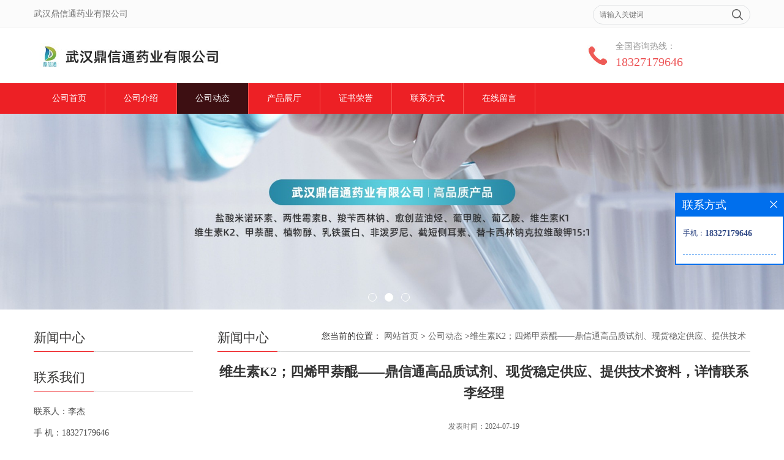

--- FILE ---
content_type: text/html; charset=utf-8
request_url: http://www.dxtchem.com/news/show568885.html
body_size: 5733
content:
<!DOCTYPE HTML>
<html>
<head>
<meta http-equiv="Content-Type" content="text/html; charset=utf-8" />
<meta name="viewport" content="width=device-width, initial-scale=1.0, maximum-scale=1.0, user-scalable=no" />
<title>维生素K2；四烯甲萘醌——鼎信通高品质试剂、现货稳定供应、提供技术资料，详情联系李经理-武汉鼎信通药业有限公司</title>
<meta http-equiv="keywords" content="维生素K2；四烯甲萘醌——鼎信通高品质试剂、现货稳定供应、提供技术资料，详情联系李经理">
<meta http-equiv="description" content="维生素K2；四烯甲萘醌——鼎信通高品质试剂、现货稳定供应、提供技术资料，详情联系李经理：18327179646(同微信）QQ:1983320361   中文名 维生素K2 ,四烯甲萘醌   英文名 Menatetrenone   中文同义词 维生素K2 ,四烯甲萘醌;甲萘醌4;维生素K2(20) ...">


<script>
    if(true){
        var curl = window.location.href;
        var defurl = "http://www.dxtchem.com";
        if(curl.indexOf(defurl)<0){
            if (defurl.indexOf("http://")==0){
                curl = curl.replace(defurl.replace("http:","https:"),defurl);
            }else{
                curl = curl.replace(defurl.replace("https:","http:"),defurl);
            }
            window.location.href = curl;
        }
    }
</script>
<link rel="stylesheet" type="text/css" href="/web/mb/cn/gd_mb59/css/base.css">
<link rel="stylesheet" type="text/css" href="/web/mb/cn/gd_mb59/css/top.css">
<link rel="stylesheet" type="text/css" href="/web/mb/cn/gd_mb59/css/bottom.css">
<link rel="stylesheet" type="text/css" href="/web/mb/cn/gd_mb59/css/layout.css">
<link rel="stylesheet" type="text/css" href="/web/mb/cn/gd_mb59/css/jquery.fancybox.css">
<script type="text/javascript" src="/web/mb/cn/gd_mb59/js/jquery-1.11.1.min.js"></script>
<script type="text/javascript" src="/web/mb/cn/gd_mb59/js/common.js"></script>
<script type="text/javascript" src="/web/mb/cn/gd_mb59/js/Tony_Tab.js"></script><!--焦点图-->
<script type="text/javascript" src="/web/mb/cn/gd_mb59/js/jquery.fancybox.js"></script>

</head>
<body>
<div class="tp_rt">
 <ul>
  <span>武汉鼎信通药业有限公司</span>
  <em>
   <form name="form_productSearch" id="form_productSearch1" method="get" onsubmit="return searchProduct('product_sokey1');">
	<input type="text" placeholder="请输入关键词"  name="keys" id="product_sokey1" value="" class="tp_t_mx_t1"/>
	<input type="button" value=""  onclick="searchProduct('product_sokey1')" class="tp_t_mx_t2"/>
   </form>
  </em>
 </ul>
</div><!--tp_rt-->

<div class="header">
 <div class="clearfix top">
  <a href="/" class="logo_l">
		<img src="https://imgcn5.guidechem.com/img/msite/2021/5/7/lijie123$3540295b6fae0_c3db.jpg" alt="武汉鼎信通药业有限公司" title="ADA单钠盐_ADA二钠盐_氯化四唑蓝现货供应_武汉鼎信通药业有限公司"/>
    </a>
	<div class="ad_sech">
	 <em>全国咨询热线：</em><span><a href="Tel:18327179646">18327179646</a></span>
    </div><!--ad_sech-->

 </div><!--top-->
 <div class="nav">
   <ul>
      <li class=""><a href="/" >公司首页</a></li>
      <li class=""><a href="/about.html" >公司介绍</a></li>
      <li class="omm"><a href="/news/list--p1.html" >公司动态</a></li>
      <li class=""><a href="/products/list--p1.html" >产品展厅</a></li>
      <li class=""><a href="/honors/list--p1.html" >证书荣誉</a></li>
      <li class=""><a href="/contact.html" >联系方式</a></li>
      <li class=""><a href="/feedback.html" >在线留言</a></li>
   </ul>
  </div><!--nav-->
  <a class="serch_dr" href="javascript:void(0)">&nbsp;</a>
  <a href="javascript:void(0)" class="mul_m"><span>&nbsp;</span></a>
 <div class="wap_men">
  <span class="ap_mt1">菜单</span>
  <em class="ap_mt12"><a href="javascript:void(0)">Close</a></em>
  <em class="ap_mt3">
      <a href="/" >公司首页</a>
      <a href="/about.html" >公司介绍</a>
      <a href="/news/list--p1.html" >公司动态</a>
      <a href="/products/list--p1.html" >产品展厅</a>
      <a href="/honors/list--p1.html" >证书荣誉</a>
      <a href="/contact.html" >联系方式</a>
      <a href="/feedback.html" >在线留言</a>
  </em>
 </div><!--wap_men-->
</div><!--header-->


<div class="banner-box slideBox">
 <div class="bd">
 <ul>
        <li><div class="m-width">
                <img src="https://imgcn5.guidechem.com/img/msite/2021/5/7/lijie123$353ff01bc9b79_d16d.jpg" alt=""/>
           </div>
		</li>
        <li><div class="m-width">
                <img src="https://imgcn5.guidechem.com/img/msite/2021/5/7/lijie123$353ff01fb75f6_6fdd.jpg" alt=""/>
           </div>
		</li>
        <li><div class="m-width">
                <img src="https://imgcn5.guidechem.com/img/msite/2021/5/7/lijie123$353ff023e3e1b_95c9.jpg" alt=""/>
           </div>
		</li>
   </ul>
 </div>
<div class="banner-btn">
  <a class="prev" href="javascript:void(0);">&lt;</a>
  <a class="next" href="javascript:void(0);">&gt;</a>
   <div class="hd"><ul>
		 <li>&nbsp;</li>
		 <li>&nbsp;</li>
		 <li>&nbsp;</li>
   </ul>
  </div>
 </div><!--banner-btn-->
</div><!--banner-box-->
<div class="wap_secr">
 <ul>
  <span class="clst_xc">&nbsp;</span>
  <em>
   <form name="form_productSearch" id="form_productSearch1" method="get" onsubmit="return searchProduct('product_sokey1');">
	<input type="text" placeholder="输入搜索项"  name="keys" id="product_sokey1" value="" class="tp_t_mxt1"/>
	<input type="button" value=""  onclick="searchProduct('product_sokey1')" class="tp_t_mxt2"/>
   </form>
<script src="/web/mb/publicJs/common.js"></script>
<script type="text/javascript">
    function searchProduct(keyid) {
        var inputid="product_sokey";
        if(keyid)inputid=keyid;
        var keys = $("#"+inputid).val();       // 搜索的关键词
        if(keys==""){
            tusi("请输入您要搜索的关键词");
            return false;
        }
        if (-1 > 0){
            location.href = "/products/list-catid-_-keys-"+URLEncode(keys)+"_--p1.html";
        }else {
            location.href = "/products/list-keys-"+URLEncode(keys)+"_--p1.html";
        }
        return false;
    }
</script>
   </em>
  </ul>
</div><!--wap_secr--><div class="clearfix min_cet_m">
 <div class="min_ce_left">

  <div class="in_cet1">
   <span class="m_in_ler1">新闻中心</span>
   <ul class="n_cett1">
   </ul>
  </div><!--in_cet1-->
  <div class="in_cet1">
   <span class="m_in_ler1">联系我们</span>
   <ul class="n_cett2">
    <ul>
        <li>联系人：李杰</li>
        <li>手 机：18327179646</li>
        <li>电 话：18327179646/027-59207795</li>
        <li>邮 箱：18327179646@163.com</li>
        <li>公 司：武汉鼎信通药业有限公司</li>
        <li>地 址：东湖新技术开发区大学园路长城园路8号海容基孵化园B栋7楼702室</li>
    </ul>
   </ul>
  </div><!--in_cet1-->
  </div><!--min_ce_left-->
 <div class="min_ce_right">
   <div class="m_in_ler1">新闻中心
<style type="text/css">
.title_l{line-height:40px;margin:0px auto;font-size:14px;height:40px;overflow:hidden;}
.title_l a{color: #666;}
</style>

<div class="title_l">
  <div class="title_l_ul">
	您当前的位置：
	<a href="/" title="网站首页">网站首页</a> &gt;
	<a href="/news/list--p1.html">公司动态</a>
	&gt;<a>维生素K2；四烯甲萘醌——鼎信通高品质试剂、现货稳定供应、提供技术资料，详情联系李经理</a>
 </div><!--title_l_ul-->
</div><!--title_l-->
   </div><!--m_in_ler1-->
   <div class="news_mdef_m wow">
      <h1 class="dhr_mt1">维生素K2；四烯甲萘醌——鼎信通高品质试剂、现货稳定供应、提供技术资料，详情联系李经理</h1>
      <span class="dhr_mt2">发表时间：2024-07-19</span>
      <div class="dhr_mt3">
       <p style="color:#222222;font-family:&quot;font-size:13px;background-color:#FFFFFF;">
	<span style="font-size:14px;">维生素K2；四烯甲萘醌——鼎信通高品质试剂、现货稳定供应、提供技术资料，详情联系李经理：18327179646(同微信）QQ:1983320361</span>
</p>
<p style="color:#222222;font-family:&quot;font-size:13px;background-color:#FFFFFF;">
	<span style="font-size:14px;">中文名 维生素K2 ,四烯甲萘醌</span>
</p>
<p style="color:#222222;font-family:&quot;font-size:13px;background-color:#FFFFFF;">
	<span style="font-size:14px;">英文名 Menatetrenone</span>
</p>
<p style="color:#222222;font-family:&quot;font-size:13px;background-color:#FFFFFF;">
	<span style="font-size:14px;">中文同义词 维生素K2 ,四烯甲萘醌;甲萘醌4;维生素K2(20)</span>
</p>
<p style="color:#222222;font-family:&quot;font-size:13px;background-color:#FFFFFF;">
	<span style="font-size:14px;">CAS号: 863-61-6&nbsp; &nbsp; 分子式:C31H40O2</span>
</p>
<p style="color:#222222;font-family:&quot;font-size:13px;background-color:#FFFFFF;">
	<span style="font-size:14px;">分子量:444.65&nbsp; &nbsp;&nbsp;</span>
</p>
<p style="color:#222222;font-family:&quot;font-size:13px;background-color:#FFFFFF;">
	<span style="font-size:14px;">品牌—武汉鼎信通&nbsp; 型号—DXT-W198&nbsp; 产量—60KG</span>
</p>
<p style="color:#222222;font-family:&quot;font-size:13px;background-color:#FFFFFF;">
	<span style="font-size:14px;">现货报价—3天内快递免费送货上门—欢迎随时来电询价</span>
</p>
<p style="color:#222222;font-family:&quot;font-size:13px;background-color:#FFFFFF;">
	<span style="font-size:14px;">本产品符合USP质量标准</span>
</p>
<p style="color:#222222;font-family:&quot;font-size:13px;background-color:#FFFFFF;">
	<span style="font-size:14px;">外观 淡黄色粉末,无味</span>
</p>
<p style="color:#222222;font-family:&quot;font-size:13px;background-color:#FFFFFF;">
	<span style="font-size:14px;">溶解度&nbsp; 易溶于正己烷、乙醇、甲醇，几乎不溶于水</span>
</p>
<p style="color:#222222;font-family:&quot;font-size:13px;background-color:#FFFFFF;">
	<span style="font-size:14px;"><br />
</span>
</p>
<p style="color:#222222;font-family:&quot;font-size:13px;background-color:#FFFFFF;">
	<span style="font-size:14px;">为什么选择鼎信通？<br />
1、现货库存，大货可供；<br />
2、下单后即可发货，发货速度快；<br />
3、多种包装规格可供您选择；<br />
4、品质保证、优质服务；<br />
5、签订合同、对公付款、开具发票、实时跟进货物、售后处理；<br />
6、长期与知名科研单位、高校合作；<br />
7、产品销往全球各地，客户信任度高；<br />
高品质现货供应、提供技术支持、品质保障。更多产品详情联系李经理：18327179646（同微信）QQ:1983320361</span>
</p>
<p style="color:#222222;font-family:&quot;font-size:13px;background-color:#FFFFFF;">
	<img alt="" src="https://imgcn6.guidechem.com/img/product/2022/12/14/304581094705278.jpg" style="height:auto !important;" /><img alt="" src="https://imgcn6.guidechem.com/img/product/2023/8/1/304581141405220.jpg" style="height:auto !important;" /><img alt="" src="https://imgcn6.guidechem.com/img/product/2023/7/27/304581085704178.jpg" style="height:auto !important;" />
</p>
<p style="color:#222222;font-family:&quot;font-size:13px;background-color:#FFFFFF;">
	<img src="https://www.chemicalbook.com/CompanyDynamic/2024-5/Raw/1c8c9e2c-80df-4947-a402-d5f3fa7d1990.jpg" style="height:1280px;width:1280px;" />
</p>
     </div><!--dhr_mt3-->
     <div class="pge_re">
          <span>上一篇：<a href="/news/show568884.html">关于日化原料氨甲环酸的应用场景介绍--武汉鼎信通大量现货供应、品质保障</a></span>
          <span class="lstc_dr">下一篇：<a href="/news/show568901.html">覆盆子酮葡萄糖甙；树莓苷的应用及提取方法-武汉鼎信通李杰</a></span>
      </div><!--pge_re-->

<style type="text/css">
.news_tag{margin-top:10px;}
.ews_t_t{line-height:45px;margin:0px auto;font-size:16px;height:45px;overflow:hidden;color:#333;font-weight:bold;text-align: left;}
.ews_t_tl{overflow:hidden;}
.ews_t_tl a{float:left;color:#555;display:block;height:36px;line-height:36px;padding:0px 15px;background:#eeeeee;font-size:14px;margin-right:20px;margin-bottom:20px;border-radius:6px;-moz-border-radius:6px;-webkit-border-radius:6px;text-align: left;}
.news_zi_ult li{height:35px;line-height:35px;list-style:none;}
.news_zi_ult {padding:0px !important;margin:0px !important;}
.text_bsd{display:block;height:35px;overflow:hidden;color:#333;line-height:35px;font-size:14px;text-align:left;}
.text_bsd a{color:#333;}
.swe_md{background:#fff;}
</style>

<div class="swe_md">


<div class="ews_t_t">相关新闻：</div><!--ews_t_t-->
 <ul class="news_zi_ult clearfix">
    <li>
        <div class="text_bsd">
           <a href="/news/show628213.html" target="_blank">【武汉鼎信通“新生霉素钠 —— 新品发布”现货供应，少量现货，先到先得】</a>
        </div>
    </li>
    <li>
        <div class="text_bsd">
           <a href="/news/show627876.html" target="_blank">【武汉鼎信通大量现货促销】李杰18327179646</a>
        </div>
    </li>
    <li>
        <div class="text_bsd">
           <a href="/news/show627462.html" target="_blank">一份关于【 5-磷酸吡哆醛 】市场分析报告—鼎信通药业李杰</a>
        </div>
    </li>
    <li>
        <div class="text_bsd">
           <a href="/news/show627009.html" target="_blank">【武汉鼎信通 “双十一”大量现货促销】欢迎联系李经理</a>
        </div>
    </li>
    <li>
        <div class="text_bsd">
           <a href="/news/show626040.html" target="_blank">【武汉鼎信通药业重磅推出：致老顾客——一份专属于您的答谢礼】</a>
        </div>
    </li>
  </ul>


</div><!--swe_md-->    </div><!--news_mdef_m-->  
 </div><!--min_ce_right-->
</div><!--min_cet_m-->

<script type="text/javascript" src="/web/mb/publicJs/common.js"></script>


<style typpe="text/css">
    .flot_cuext{width:174px;position:fixed;right:0px;top:100px;background:#006fed;padding:2px;}
    .lot_cu1{height:37px;}
    .lot_cu1 span{float:left;line-height:37px;color:#fff;font-size:18px;font-family:"微软雅黑";margin-left:10px;}
    .lot_cu2{background:#fff;padding:0px 11px 15px;}
    .lot_cu1 a{float:right;margin-top:11px;margin-right:9px;}
    .lot_cu2 dl{padding:10px 0px 15px;border-bottom:1px dashed #006fed;}
    .lot_cu2 dl dd{color:#314985;font-size:12px;line-height:35px;word-break:break-all;table-layout:fixed;overflow:hidden;}
    .lot_cu2 dl dd span{float:left;}
    .lot_cu2 dl dd em{float:left;}
    .lot_cu2 dl dd em img{margin-top:3px;}
    .lot_cu2 dl dd strong{color:#314985;font-size:14px;}
    .lot_cet1{margin:19px 0px;text-align:center;}
    .lot_cet2{width: 125px;height: 125px;margin:8px auto 10px;border:1px solid #eeeeee;text-align:center;padding:6px;}
    .lot_cet2 img{max-width: 110px;max-height: 110px;}
    .lot_cet3{text-align:center;line-height:25px;color:#314985;font-size:14px;font-family:"微软雅黑";}
    .flot_cuext{
        z-index: 999999;
    }
</style>


<div class="flot_cuext" style="font-size: 12px;Top:315px;position: fixed;right: 0px; font-size: 12px;">

    <div class="lot_cu1"><span>联系方式</span><a onclick="hideQq()" href="javascript:void(0)"><img src="/images/clr_xwe.png"></a></div><!--lot_cu1-->
    <div class="lot_cu2">
        <dl>
            <dd><span>手机：</span><em title="联系人:李杰"><strong>18327179646</strong></em></dd>
        </dl>






    </div><!--lot_cu2-->

</div>

<script>
    function hideQq() {
        $(".flot_cuext").hide();
    }
</script> 
   
 
 <div class="footer">
  <div class="footer_b">
   版权所有 Copyright (©) 2025 
<a href="/sitemap.xml" target="_blank" class="zzb07link">XML</a>			<br/>
			<br/>
            技术支持：
            <a href="https://china.guidechem.com/" id="guidechem" class="TechnicalSupport" target="_blank">盖德化工网</a>&nbsp;&nbsp;
            <a href="https://www.21food.cn/" id="21food" class="TechnicalSupport" target="_blank">食品商务网</a>&nbsp;&nbsp;
		地址：东湖新技术开发区大学园路长城园路8号海容基孵化园B栋7楼702室
		<a href="tel:18327179646/027-59207795">电话：18327179646/027-59207795</a>
		传真：027-59207795
  </div><!--footer_b-->
 </div><!--footer-->
<script src="/js/jquery.cookie.js"></script>

<script>
    $("img").each(function(){
        if($(this).attr('src')=='') $(this).remove();
    });
    if(location.href.indexOf('/news/list')!=-1){
        $("img").error(function () {
            $(this).remove();
        });
    }else {
        $("img").error(function () {
            $(this).attr("src", "/images/nophoto.png");
        });
    }
</script>
<script type='text/javascript' src='https://tj.guidechem.com/js/visitcount3.js'></script> 
<script type='text/javascript' defer> 
var _visitCount_ = new VisitCount(); 
_visitCount_.dbName='guidecn'; 
_visitCount_.source='pc'; 
_visitCount_.sid=568885; 
_visitCount_.clientkey='1763646042360_1287'; 
_visitCount_.comid=304581; 
_visitCount_.vcomid=0; 
_visitCount_.keyword=''; 
_visitCount_.stype='news'; 
_visitCount_.visittimes=1; 
_visitCount_.data=''; 
_visitCount_.types=''; 
_visitCount_.time='1763646042400'; 
_visitCount_.sign='fe158684a49d932ece780efdee6c1f99'; 
_visitCount_.sentReq(); 
function _doAction_(sid,stype,action,actiondata,scomid){
	_visitCount_.doaction(sid,stype,action,actiondata,scomid);
 }
</script>
 <script type="text/javascript">
  $(".slideBox").slide({mainCell:".bd ul",autoPlay:true});
 </script>
</body>
</html>

--- FILE ---
content_type: text/css
request_url: http://www.dxtchem.com/web/mb/cn/gd_mb59/css/top.css
body_size: 1587
content:
@charset "utf-8";
/* CSS Document */
.tp_rt{background-color: #fbfbfb;color: #777777;width: 100%;height: 45px;border-bottom: 1px solid #f3f3f3;}
.tp_rt ul{max-width:1170px;margin:0px auto;padding:0px 15px;}
.tp_rt ul span{display:block;float:left;line-height:45px;font-size:14px;}
.tp_rt ul em{display:block;float:right;border:1px solid #dfe1e3; border-radius:20px;-moz-border-radius:20px;-webkit-border-radius:20px;height:30px;margin-top:8px;}
.header{position:relative;}



.logo_l{float:left;height:90px;display:block;display: flex;justify-content: center;align-items:center;}
.logo_l img{max-height:70px;max-width:320px; vertical-align:middle;}
.top{max-width:1170px;margin:0px auto;padding:0px 15px;}
.ad_sech{float:right;margin-top:20px;width:220px;line-height: 30px;color: #3d85c6;font-size: 12px;background: url(../images/tel.jpg) left center no-repeat;padding-left:46px;}
.ad_sech em{display: block;line-height:20px;color: #979797;font-size: 14px;}
.ad_sech span{display: block;font-size:20px;line-height:30px;color: #ed5759;}
.ad_sech span a{color: #ed5759;}
.tp_t_mx_t1{float:left;width:205px;background:none;border:0px;outline:none;color:#333;font-size:12px;height:30px;line-height:30px;padding-left:10px;}
.tp_t_mx_t2{float:left;width:40px;height:30px;cursor:pointer;outline:none;background:none;border:0px;background: url(../images/secr1.png) center center no-repeat;background-size:18px 18px;}

.nav{width:100%;height: 50px;line-height:50px;background:#ed2025;}
.nav ul{max-width:1170px;margin:0px auto;}
.nav ul li{float:left;border-right: 1px solid #fb5650;}
.nav ul li a{display: block;font-size: 14px;color: #fff;padding:0px 30px;}
.nav ul li.omm,.nav ul li:hover{background:#3d0f12;color:#fff;}
.nav ul li.omm a,.nav ul li:hover a{color:#fff;}
.na_fixed{height: 40px;line-height:40px;margin-top: 0px;opacity: 0.9;background:#ed2025;filter:alpha(opacity=90);-moz-opacity: 0.9;position:fixed;left:0px;top:0px;width:100%;z-index:1000;}

.serch_dr{display:none;}
.mul_m{display:none;}

.wap_men{width:0px;position: fixed;top:0;right:0px;background:#333333;transition:.5s;z-index: 1000;height: 100%;overflow: hidden;}
.ap_mt1{display:block;font-size:16px;font-weight:bold;line-height:20px;padding:15px 0;color:#999;text-align:center;}
.ap_mt12{display:block;font-size:15px;line-height:20px;padding:15px 15px 15px 15px;color:#ddd;background:#2b2b2b;cursor:pointer;}
.ap_mt12 a{background:url(../images/close.png) no-repeat right center;display:block;color:#ddd;}
.ap_mt3{display:block;}
.ap_mt3 a{display:block;width:100%;font-size:15px;line-height:20px;padding:15px 0 15px 15px;color:#ddd;border-bottom:1px solid #2b2b2b;}

.wap_secr{position: fixed;z-index: 99999;left: 100%;bottom: 0;top: 0;width: 90%;background:rgba(0,0,0,.85);padding: 35px 5% 0 5%;-webkit-transition: all .5s;transition: all .5s;}
.wap_secr ul{width: 99%;margin:50px auto;}
.wap_secr.select{left:0px;}
.wap_secr ul{position:relative;}
.clst_xc{display: block;position:absolute;right: 0px;top: -40px;width:30px;height:30px;background: url(../images/i_ndf.png) -32px -300px no-repeat;cursor:pointer;}
.wap_secr em{display:block;line-height:50px;overflow:hidden;background:#fff;border-radius:4px;-moz-border-radius: 4px;-webkit-border-radius:4px;margin-top: 80px;position: relative;}
.tp_t_mxt1{height:50px;background:none;color:#666;font-size:16px;border:0px;outline:none;width: 95%;padding-left: 3%;}
.tp_t_mxt2{background: url(../images/secr1.png) center center no-repeat;cursor:pointer;background-size:28px 28px;width: 50px;height: 52px;border:0px;font-size:0px;cursor: pointer;position: absolute;right: 0px;top: 0px;display: block;z-index: 1;}



@media (max-width:1050px) {
.header{height:70px;}
.logo_l{position:absolute;left:15px;top:10px;height:50px;}
.logo_l img{max-height:50px;margin-top:0px;}
.nav,.ad_sech,.tp_rt{display:none;}
.mul_m {display:block;position: absolute;z-index: 9;top: 25px;right: 15px;width: 30px;height: 20px;}
.serch_dr{display:block;position: absolute;z-index: 9;top: 21px;right: 61px;width: 30px;height:30px;background: url(../images/secr1.png) center center no-repeat;background-size:25px 25px;}
.mul_m span, .mul_m:after, .mul_m:before {display: block;height: 2px;width: 100%;background: #ed2025; -webkit-transition: all .5s;transition: all .5s;}
.mul_m span { margin: 7px 0;}
.mul_m:after, .mul_m:before {content: '';-webkit-transform-origin: 7.5%; transform-origin: 7.5%;}
.mul_m.clicked span { -webkit-transform: translateX(-100%);transform: translateX(-100%);opacity: 0;}
.mul_m.clicked:after {-webkit-transform: rotate(-45deg);transform: rotate(-45deg);}
.mul_m.clicked:before {-webkit-transform: rotate(45deg);transform: rotate(45deg);}

}


--- FILE ---
content_type: text/css
request_url: http://www.dxtchem.com/web/mb/cn/gd_mb59/css/bottom.css
body_size: 595
content:
@charset "utf-8";
/* CSS Document */


.link_rt{line-height:25px;background:#4A4A4A;}
.link_rt ul{padding:5px 15px;max-width:1170px;margin:0px auto;}
.link_rt span{color: #fff;font-size: 13px;display:inline-block;margin-right:18px;}
.link_rt em{color: #fff;font-size: 13px;display:inline-block;}
.link_rt em a{color: #fff;margin-right:10px;display:inline-block;}




.footer{background:#1F1F1F;padding:20px 0px;}
.footer_b{max-width:1170px;margin:0px auto;padding:0px 15px;font-size:12px;line-height:25px;color:#fff;text-align:center;}
.footer_b a{color:#fff;margin-right:10px;}


--- FILE ---
content_type: text/css
request_url: http://www.dxtchem.com/web/mb/cn/gd_mb59/css/layout.css
body_size: 3753
content:
@charset "utf-8";
/* CSS Document */

.banner-box{width:100%;position:relative;overflow:hidden;}
.banner-box .bd{ width:100% !important;}
.banner-box .bd li .m-width {width:100%;margin:0 auto;overflow:hidden;text-align:center;}
.banner-box .bd li{width:100% !important;}
.banner-box .bd li a{display:block;background-size:auto;}
.banner-box .bd li a img,.banner-box .bd li img{max-width:100%;}
.banner-btn a{display:block;width:50px;height:65px;position:absolute;top:0;font-size:0px;display:none;}
.banner-btn a.prev{position:absolute;left:0px;top:50%;background:#424246;margin-top:-33px;} 
.banner-btn a.next{position:absolute;right:0px;top:50%;background:#424246;margin-top:-33px;}

.banner-btn a.prev i{width: 30px;height: 30px;background: url(../images/i_ndf.png) -37px -181px no-repeat;display:block;margin:17px auto;}
.banner-btn a.next i{width: 30px;height: 30px;background: url(../images/i_ndf.png) -26px -481px no-repeat;display:block;margin:17px auto;}
.banner-btn a.prev:hover,.banner-btn a.next:hover{background:#002a48;}

.banner-box .hd {position:absolute;bottom:15px;width:100%;text-align:center;}
.banner-box .hd ul li{width:12px;height:12px;text-indent:-9999px;margin-right:10px;border:1px solid #fff;display:inline-block;cursor:pointer;border-radius:50%;-moz-border-radius:50%;-webkit-border-radius:50%;}
.banner-box .hd ul li.on{background:#fff;}

.prodyct_index{background-color: #fff;padding-bottom: 30px;width:100%;display:inline-block;}

.brm_index{max-width:1170px;margin:40px auto 20px;padding:0px 15px;}
.m_in_left{width:48%;float:left;}
.m_in_right{width:48%;float:right;}
.m_in_ler1{display:block;font-size: 21px;color: #363534;background:url(../images/title_line.jpg) left bottom no-repeat;line-height:45px;height:45px;}
.m_in_ler1 em{font-size: 12px;color:#7D7D7D;margin-left:12px;}
.m_in_left li{line-height:40px;height:40px;overflow:hidden;transition:padding 0.3s;}
.m_in_left ul,.m_in_right ul{margin-top:10px;}
.m_in_left li a{color:#333;font-size:14px;}
.m_in_left li:hover{background-color: #e3eefe; padding-left:15px;padding-right: 10px;}
.m_in_right ul a{color:#333;}
.m_in_right ul{line-height:35px;color:#333;font-size:14px;}

.ut_ind_tp1{margin-top:25px;text-align: center;}
.ut_ind_tp1 span{display:block;font-size: 23px;text-align: center;color: #363534;}
.ut_ind_tp1 em{display:block;text-align: center;padding-top: 2px;font-size: 16px;color: #888;margin-bottom:5px;}
.ut_ind_tp1 i{width: 113px;display: block;margin: 0 auto;margin-bottom:20px;background: url(../images/title_line.png) center center no-repeat;height: 30px;}
.pdor_lost_m {max-width:1170px;margin:0px auto 0px;padding:0px 15px;}
.pdor_lost_m ul{width:100%;overflow:hidden;}
.pdor_lost_m ul li{width:23.5%;margin-right:2%;float:left;margin-bottom:15px;}
.pdor_lost_m ul li:nth-child(4n){margin-right:0px;}
.pdor_lost_m ul li table{width:100%;height:190px;}
.pdor_lost_m ul li span{display:block;height:190px;}
.pdor_lost_m ul li table img{max-width:100%;max-height:190px;}
.xp_man_cd1{display:block;text-align: center;height: 30px; overflow: hidden;line-height:30px; color: #656464; transition:color 0.3s;}
.xp_man_cd1:hover{text-decoration: none;color:#ed2025;}

.ind_nesd{background:#F9F9F9;margin-top: 20px;padding-top: 10px;padding-bottom: 50px;}

.abo_main{background: url(../images/about_bg.jpg) left top repeat;padding: 0px 0px 50px 0px;width:100%;overflow:hidden;}

.in_abtr{margin-bottom:50px;max-width:1170px;margin:0px auto;padding: 5px 15px 0px;}

.ab_left{float:right;width:64%;padding-left:3%;}
.ab_right{float:left;width:33%;text-align:center;}
.ab_right .det_il_m1{height:250px !important;}

.st_t2 img{max-width:100%;max-height:250px;}
.ab_left span{display:block;font-size: 22px;color: #2F2F2F;line-height: 35px;margin-bottom: 5px;}
.ab_left p{font-size: 14px;color:#2F2F2F;line-height: 25px;overflow: hidden;text-overflow: ellipsis;display: -webkit-box;-webkit-box-orient: vertical;-webkit-line-clamp: 6;}
.mre_alc{display: block;margin: 0 auto;width: 150px;text-align: center;color: #575656;padding: 7px 0px;background: transparent;border: 1px solid #575656;margin-top: 25px;}
.mre_alc:hover {color: #fff;background: #575656;text-decoration: none;}

.nd_ne_nres{max-width:1170px;margin:0px auto;padding: 5px 15px 0px;overflow:hidden;}
.nd_ne_nres ul li{width:32%;margin-right:2%;float:left;}
.nd_ne_nres ul li:nth-child(3n){margin-right:0px;}
.nd_ne_ns1{padding:28px 20px;}
.nd_ne_ngt1{display:block;font-size:16px;color: #666666;border-bottom: 1px dotted #999;padding-bottom: 8px;line-height:25px;}
.nd_ne_ngt2{display:block;font-size: 13px;font-weight: bold;color: #666666;margin: 5px 0px 8px 0px;}
.nd_ne_ngt2 a{color: #666666;line-height:25px;height:25px;overflow:hidden;display:block;}
.nd_ne_ngt3{display:block;color: #999999;font-size: 13px;margin-bottom: 12px;line-height:22px;height:44px;overflow:hidden;}
.nd_ne_ngt4{display:block;font-style:normal;}
.nd_ne_ngt4 a{display: block;width: 80px;font-size: 12px;text-align: center;color: #fff;background-color: #999;padding:5px 0px;height:20px;line-height:20px;}
.nd_ne_nres ul li:hover{background:#fff;}
.nd_ne_nres ul li:hover .nd_ne_ngt4 a{background-color: #666;}
.min_cet_m{max-width:1170px;margin:0px auto;padding: 20px 15px 20px;min-height:600px;}
.min_ce_left{width:260px;float:left;}
.n_cett1{margin-top:5px;}
.n_cett1 li{font-size: 14px;line-height:40px;border-bottom: #e5e5e5 1px dashed;height:40px;overflow:hidden;}
.n_cett1 li a{color: #898989;font-size: 14px;display:block;}
.n_cett1 li a:hover,.pge_re span a:hover,.text_bsd a:hover,.title_l a:hover,.link_rt em a:hover{color: #ed2025;}
.ews_t_tl a:hover{background:#ed2025;color:#fff;}

.in_cet1{margin-bottom:20px;}
.n_cett2{margin-top:15px;}
.n_cett2 li{font-size: 14px;line-height:35px;color: #444;}
.min_ce_right{margin-left:300px;}
.n_cett2 li a{color: #444;}

.about_m p{margin-top:20px;}
.about_m img{max-width:100%;}
.about_m{line-height:25px;font-size:12px;color:#333;}

.m_in_ler1{position:relative;}
.title_l{position:absolute;right:0px;top:0px;max-width:700px;}
.title_l{line-height:40px;margin:0px auto;font-size:14px;height:40px;overflow:hidden;}
.title_l a{color: #666;}


.contact_m{line-height:35px;font-size:14px;color:#343a40;padding:20px 0px;}
.contact_m ul{border-bottom:1px dashed #e5e5e5;padding-bottom:10px;margin-bottom:10px;}
.contact_m p strong{font-size:16px;}
.contact_m p img{max-width:100%;}


.feed_m{margin:30px auto;max-width:1310px;padding:0px 15px;}
.form-group{line-height:36px;margin-bottom:22px;position:relative;display:inline-block;width:100%;}
.form-control{border:1px solid #e4eaec;border-radius:4px;-moz-border-radius:4px;-webkit-border-radius:4px;line-height:36px;height:36px;outline:none;color:#666;font-size:12px;padding-left:2%;width:97%;}
textarea.form-control{border:1px solid #e4eaec;border-radius:4px;-moz-border-radius:4px;-webkit-border-radius:4px;line-height:36px;height:180px;outline:none;color:#666;font-size:12px;padding:10px 2%;width:95%;}
#code{border:1px solid #e4eaec;border-radius:4px;-moz-border-radius:4px;-webkit-border-radius:4px;line-height:36px;height:36px;outline:none;color:#666;font-size:12px;padding-left:2%;width:40%;float: left;}
.btn-primary{border:1px solid #ed2025 ;border-radius:4px;-moz-border-radius:4px;-webkit-border-radius:4px;line-height:36px;height:36px;outline:none;font-size:12px;width:100%;background:#ed2025 ;color:#fff;cursor:pointer !important;}
.form-group label{position:absolute;left:0px;bottom:-20px;line-height:20px;color:#666;font-size:12px;}
.form-group label.error{color:#ff0000;}
.form-group span{height: 34px;padding: 0px 10px 0 0;font-size: 14px;display: block;font-weight: 400;margin-left: 10px;color: #76838f;float: left;text-align: center;background-color: #f3f7f9;border: 1px solid #e4eaec;border-radius: 3px;line-height: 36px;}
.form-group span img{float:left;}
.form-group span a{display:inline-block;color:#666;font-size:12px;}

.job_mdf_m{margin-top:20px;}
.job_mdf_m ul{padding:0px 0px 10px;border-bottom:1px dashed #e5e5e5;margin-bottom:10px;}
.job_mdf_m ul li{color: #666666;font-size: 14px;line-height:25px;}
.job_mdf_m ul li span{color:#333;}
.job_mdf_m ul li h3{font-size:16px;}

/* 分页 */
a{text-decoration:none;}
*{padding:0; margin:0; list-style:none;}
address,cite,em {font-style:normal;}
.page_tp{margin:27px auto;text-align:center;height:32px;line-height:32px;display:inline-block;width:100%;}
.page_op_txt{background:#fff;border:1px solid #ccc;height:30px;line-height:30px;padding:0px 10px !important;display:inline-block;color:#333333;font-size:12px;font-family:"微软雅黑";margin-right:10px;display:inline-block;margin-left:10px;outline:none;border-radius:2px;-moz-border-radius:2px;-webkit-border-radius:2px;}
.page_tp span{color:#6d6d6d;font-size:12px;font-family:"微软雅黑";display:inline-block;padding:0px !important;border:0px !important;background:none;}
.red_pcd{width:40px;height:28px;line-height:28px;color:#6d6d6d;font-size:12px;font-family:"微软雅黑";border:1px solid #ccc;padding-left:5px;margin-right:10px;margin-left:10px;display:inline-block;margin-top:-3px;outline:none;text-align:center;border-radius:2px;-moz-border-radius:2px;-webkit-border-radius:2px;}
.red_pcd1{width:46px;height:30px;border:1px solid #e5e5e5;color:#333;font-size:12px;font-family:"微软雅黑";background:none;cursor:pointer !important;margin-left:10px;display:inline-block;margin-top:-3px;background:#efefef;border-radius:2px;-moz-border-radius:2px;-webkit-border-radius:2px;}
.page_tp em{display:inline-block;margin-right:10px;}
.page_op_txtu{color:#bbb;}
.page_tp em a{background:#fff;border:1px solid #e5e5e5;padding:0px;height:30px;line-height:30px;width:36px;display:inline-block;color:#333333;font-size:13px;font-family:"微软雅黑";text-align:center;margin:0px 5px;border-radius:2px;-moz-border-radius:2px;-webkit-border-radius:2px;}
.page_tp em a.on{border: 1px solid #333;color:#fff;background: #333;font-weight:bold;}
.page_tp em a.on_last{border-right:1px solid #e5e5e5;}

.page{min-height: 40px;text-align:center;margin:0px auto 0px;padding: 0px 21px;display:none;}
.page ul{padding:20px 0px;}
.page a{display: inline-block;margin:0px 2%;height: 38px;line-height: 38px;border:1px solid #dcdcdc;color: #666666;font-size: 14px;width:45%;border-radius: 12px;-moz-border-radius: 12px;-webkit-border-radius: 12px;}


.pdor_lost_m_nzd{margin-top:30px;}

.list_news{list-style:none;margin:0px; padding:6px 0px 20px 0px;margin-top:10px;}
.list_news li{color:#898989;background: url(../images/li.png) no-repeat left 14px;line-height:38px; height:38px;padding-left:13px;border-bottom: 1px dashed #e3e2e2;position:relative;padding-right: 100px;overflow: hidden;}
.list_news li a{color:#303c4b;}
.list_news li a:hover{text-decoration:none;color:#ed2025;}
.news_time{position:absolute;right:0px;top:0px;}


.dhr_mt1{display:block;font-size:22px;line-height:35px;text-align:center;color: #333;margin:15px 0px 15px;}
.dhr_mt2{display:block;color:#666;font-size:12px;line-height:45px;text-align:center;margin-bottom:10px;}
.dhr_mt3 img{max-width:100%;}
.dhr_mt3 p{color:#666;font-size:14px;line-height:30px;}
.dhr_mt3{margin-top:15px;font-size:14px;line-height:30px;}

.pge_re{margin-bottom:20px;margin-top:40px;}
.pge_re span{display:block;line-height:32px;height:32px;overflow:hidden;font-size: 14px;color:#333;padding:0px 10px;}
.pge_re span a{color: #666;}


.y_ctr2 li{line-height:38px;position:relative;}
.y_ctr2 li:last-child{border-bottom:0px;}
.y_ctr2 li a{border-bottom: 1px solid #f2f2f2;background: url(../images/left_li.gif) 6px 15px no-repeat;padding-left: 22px;display:block;color: #444;font-size: 14px;transition: all 0.3s;-webkit-transition: all 0.3s;-moz-transition: all 0.3s;-o-transition: all 0.3s;padding-right: 42px;line-height: 38px;height: 38px;overflow: hidden;}
.y_ctr2 li a:hover{text-decoration:underline;}
.eb_lm_mdrf{position:relative;}
.leb_lm_m{display:none;width: 100%;}
.leb_lm_m a{display:block;height: 33px;line-height: 33px;color: #666;font-size: 14px;padding-left:18px;border-bottom:1px dashed #eee;}
.leb_lm_m a:hover{color:#666;}
.more_ald{display:block;position:absolute;right: 0px;top: -39px;width: 32px;z-index: 1;height: 38px;padding-right: 15px;cursor:pointer;}
.more_ald:before,.more_ald:after{content: "";position: absolute;right:19px;top: 17px;width: 12px;height: 2px;background: #666;}
.more_ald:after{transform:rotate(90deg); transition: all .3s cubic-bezier(.4,.01,.165,.99);}
.eb_lm_mdrf i.select:after{transform:rotate(0deg);}
.y_ctr2{margin-bottom: 20px;}


.pst_msdc_m{margin-top:25px;}
.pst_msdc_m ul li span {display: block;height: 190px;border: 1px solid #ddd;border-radius: 4px;-moz-border-radius: 4px;-webkit-border-radius: 4px;overflow:hidden;}

@media (max-width:960px) {
.min_ce_left{display:none;}
.min_ce_right{margin-left:0px;}
.nd_ne_nres ul li{width:49%;margin-right:1%;}
.nd_ne_nres ul li:nth-child(2n){float:right;}
}

@media (max-width:900px) {
.pdor_lost_m ul li{width:48%;mmargin-right:1%;}
.pdor_lost_m ul li:nth-child(2n){margin-right:1%;}
.m_in_left{width:100%;}
.m_in_right{width:100%;}
.ab_left{width:100%;padding-left:0px;margin-top:10px;}
.ab_right{width:100%;}
}
	

@media (max-width:800px) {
.abvr_imnx_mxs li{width:49%;margin-right:1%;margin-bottom:15px;}
.abvr_imnx_mxs li:nth-child(2n){margin-right:0px;}

.page_tp{display:none;}
.page{display:block;}
}

@media (max-width:650px) {
.pdor_lost_m ul li{width:100%;margin-right:0px;}
.pdor_lost_m ul li:nth-child(2n){margin-right:0px;}
.abvr_imnx_mxs li{width:100%;margin-right:0px;margin-bottom:15px;}
.nd_ne_nres ul li{width:100%;margin-right:0px;}

}






@media (max-width:1000px) {
.shi_ping_m dl dd{float:left;width:31%;padding:0px 1%;margin-bottom:20px;}
}

@media (max-width:800px) {
.shi_ping_m dl dd{float:left;width:48%;padding:0px 1%;margin-bottom:20px;}
}